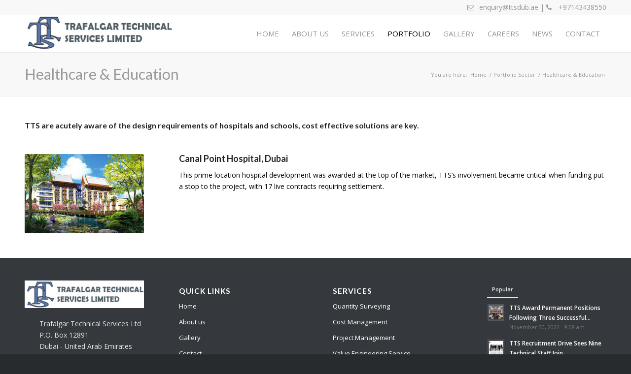

--- FILE ---
content_type: text/css;charset=UTF-8
request_url: https://www.ttsgulf.com/?display_custom_css=css&ver=6.9
body_size: 1101
content:
#top .alternate_color.title_container .main-title {  font-size: 30px;  }

.av-main-nav>li>a:hover {   background-color: rgba(0,0,0,0.03); }
.header_color .avia-menu-fx {   display: none; }
.av-main-nav ul li {   border-bottom: 1px solid #262626; }
.html_header_top .header_color .main_menu ul:first-child >li > ul, .html_header_top #top .header_color .avia_mega_div > .sub-menu {
    border-top-color: transparent !important;
}
.av-main-nav-wrap ul{ text-transform: uppercase;  }

.active-slide{animation: grow 9s infinite}
@keyframes grow {
	0%, 20% {
		transform: scale(1);
	}
	
	75%, 100% {
		transform: scale(1.05);
	}
}

.justify {  text-align: justify;  }
.justify ul li {  list-style: none;   margin: 0; }
.justify ul li i{  color:green }

.headings h3 {  font-weight: 300;  font-size: 35px;  text-align: center;  margin-bottom: 50px;  }
.sep-home {  margin: 20px 0 !important;   }

#footer img.footer-logo {  margin-bottom: 20px;  display: block; }
#footer address {  margin-bottom: 0; }
#footer address {  background: url('https://uiuxdevelopers.com/testserver/tts/wp-content/uploads/2022/11/image_edb646e90df28a7f8927a5af82df3861.jpg') no-repeat center; }
.list-unstyled {  padding-left: 0;   list-style: none; }
#footer ul {   margin-bottom: 0; }

/* footer contact text */
	#footer address {
		background:url('https://tharvi.com/testserver/tts/wp-content/uploads/2022/11/world-map.png') no-repeat center;
	}
	#footer address .footer-sprite {
		margin-bottom:20px;
		padding-left:30px; 
		background:url('https://tharvi.com/testserver/tts/wp-content/uploads/2022/11/footer_sprite.png') no-repeat 0 0;
	}
		#footer address .footer-sprite:last-child {
			margin-bottom:0;
		}
	#footer p {
		line-height:18px;
	}
	#footer p.contact-desc {
		margin:0 0 30px 0; 
		padding:0 0 10px 0;
		border-bottom:#403E44 1px dashed;
	}
	#footer address .footer-sprite.address {
		background-position:0 0;
	}
	#footer address .footer-sprite.phone {
		background-position:0 -138px;
		line-height:30px;
	}		
	#footer address .footer-sprite.email {
		background-position:0 -247px;
	}


ul.foot-links li {
    display: inline-block;
    font-size: 20px;
    margin-right: 16px;
    border: 1px solid;
    padding: 10px;
    border-radius: 50%;
    width: 50px;
    text-align: center;
    height: 50px;
    line-height: 30px;
}
.icon-1 span:before {
    content: "";
    display: block;
    width: 50px;
    height: 50px;
    background: url(https://tharvi.com/testserver/tts/wp-content/uploads/2022/12/surveyor.png);
    background-repeat: no-repeat;

}

.icon-1 .avia-icon-list .iconlist_icon {
    width: inherit;
    height: inherit;
}
.icon-1 .avia-icon-list .av-iconlist-empty .iconlist_title {
    margin-top: 12px;
}



.icon-2 span:before {
    content: "";
    display: block;
    width: 50px;
    height: 50px;
    background: url(https://tharvi.com/testserver/tts/wp-content/uploads/2022/12/cost.png);
    background-repeat: no-repeat;

}

.icon-2 .avia-icon-list .iconlist_icon {
    width: inherit;
    height: inherit;
}
.icon-2 .avia-icon-list .av-iconlist-empty .iconlist_title {
    margin-top: 12px;
}

.icon-sec {
    min-height: 0 !important;
}

.icon-sec .avia-icon-list li {
    padding: 10px 0;
}

.bor-left {  border-right: 1px solid;}
.avia-builder-el-0.avia-fullscreen-slider .avia-slideshow{ height: 450px !important;  }

.bor-left {  border-right: 1px solid; }
.phone-info {  font-size: 14px !important;  font-weight: 500;  }
#header_meta .container i {  margin-right: 10px;  }
.av_phone_active_right .phone-info {  font-weight: 100;  }


.thjmf-single-job {
    width: 90%;
    margin: 0 auto;
}


@media only screen and (max-width: 767px) {
.bor-left {  border-right: none }
.responsive #top .slideshow_caption h2 {  font-size: 16px !important;   text-align: center;  line-height: 30px;  }
.icon-2 .avia-icon-list .av-iconlist-empty .iconlist_title{    font-size: 14px;  }
.icon-1 .avia-icon-list .av-iconlist-empty .iconlist_title{    font-size: 14px;  }
#top .alternate_color.title_container .main-title {  font-size: 16px;  line-height: 23px;  margin: 25px 0;  }
#footer .widget {    margin: 10px 0 10px 0;  }
}

--- FILE ---
content_type: text/css
request_url: https://www.ttsgulf.com/wp-content/uploads/avia_posts_css/post-190.css?ver=ver-1682525540
body_size: -69
content:
.avia-image-container.av-lb3c4od6-42c3d47552e8f8c9d80ec9fa70c8562c img.avia_image{
box-shadow:none;
}
.avia-image-container.av-lb3c4od6-42c3d47552e8f8c9d80ec9fa70c8562c .av-image-caption-overlay-center{
color:#ffffff;
}

